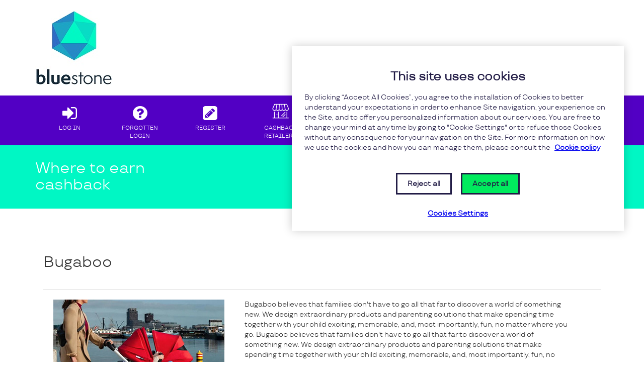

--- FILE ---
content_type: text/html; charset=utf-8
request_url: https://www.spree-card.com/BLUSPR/Register/Partner/1389
body_size: 10256
content:
<!DOCTYPE html>
<html>
<head>
            <!--Google Tag Manager-->
            <script>
                (function (w, d, s, l, i) { w[l] = w[l] || []; w[l].push({ 'gtm.start': new Date().getTime(), event: 'gtm.js' }); var f = d.getElementsByTagName(s)[0], j = d.createElement(s), dl = l != 'dataLayer' ? '&l=' + l : ''; j.async = true; j.src = 'https://www.googletagmanager.com/gtm.js?id=' + i + dl; f.parentNode.insertBefore(j, f); })(window, document, 'script', 'dataLayer', 'GTM-TSKCF7H');
            </script>
            <!--End Google Tag Manager -->

    <meta charset="utf-8" />
    <meta name="viewport" content="width=device-width, initial-scale=1.0">
    <meta name="apple-mobile-web-app-capable" content="yes" />
    <meta name="mobile-web-app-capable" content="yes">
    <meta http-equiv="X-UA-Compatible" content="IE=edge"> 
    <title>Spark Reward Card</title>
    <link rel="shortcut icon" href="favicon.ico">
    <script src="/BLUSPR/scripts/jquery.min.js"></script>
    <script src="/BLUSPR/scripts/jquery.validate.min.js"></script>
    <script src="/BLUSPR/scripts/jquery.unobtrusive-ajax.min.js"></script>
    <script src="/BLUSPR/scripts/bootstrap.min.js"></script>
    <script src="/BLUSPR/scripts/slick.min.js"></script>
    <script src="/BLUSPR/scripts/scripts.js"></script>

<script type="text/javascript" src="https://card.pluxee.uk/webcollector/ClientJS/collect.js"></script><script defer="defer" type="text/javascript">wc_collect_uid_cid('8B28B3A9-F9DB-444A-BBE4-7DEB2439D588', '0', '497');</script>
    <link href="/BLUSPR/content/bootstrap.min.css" rel="stylesheet">
    <link href="/BLUSPR/content/animate.css" rel="stylesheet">
    <link href="/BLUSPR/content/stagger.css" rel="stylesheet">
    <link href="/BLUSPR/content/slick.css" rel="stylesheet">
    <link href="/BLUSPR/content/slick-theme.css" rel="stylesheet">
    <link href="/BLUSPR/content/fontello.css" rel="stylesheet">
    <link href="/BLUSPR/content/font-awesome.min.css" rel="stylesheet" />
    <link href="/BLUSPR/content/styles.css" rel="stylesheet" />
    <link href="/BLUSPR/Css/Theme" rel="stylesheet" />

    <!--[if lt IE 9]>
         <script src="/BLUSPR/scripts/html5shiv.js"></script>
         <script src="/BLUSPR/scripts/respond.min.js"></script>
       <![endif]-->
    <!--[if lt IE 8]>
        <link href="/BLUSPR/content/bootstrap-ie7.css" rel="stylesheet">
         <link href="/BLUSPR/content/fontello-ie7.css" rel="stylesheet">
    <script src="/BLUSPR/scripts/curvycorners.js"></script>
         <script src="/BLUSPR/scripts/scripts-ie7.js"></script>
    <link href="/BLUSPR/content/iefix.css" rel="stylesheet">
    <![endif]-->
</head>
<body>
        <!--Google Tag Manager(noscript)-->
        <noscript>
            <iframe src="https://www.googletagmanager.com/ns.html?id=GTM-TSKCF7H" height="0" width="0" style="display:none;visibility:hidden"></iframe>
        </noscript>
        <!--End Google Tag Manager(noscript)-->

    <div id="offCanv">
        <header>
            <div class="header">
                <div id="logoArea" class="hidden-xs">
                    <div class="container">
                        <div class="row">
                            <div class="col-xs-12">
                                <a href="#"><img src="https://card.pluxee.uk/SharedImages/ClientLogos/SpreeSite/BLUSPR.jpg" class="img-responsive primary-logo"></a>
                            </div>
                            
                        </div>
                    </div>
                </div>
                <div id="navigation-holder" class="background-dark">
                    <div class="visible-xs text-right">
                        <button type="button" data-toggle="offcanvas" class="btn btn-default menubutton">
                            <span class="sr-only">Toggle navigation</span>
                            MENU  <span class="glyphicon glyphicon-list"></span>
                        </button>
                    </div>
                    <div class="container">
                        <div class="row">
                            <div class="col-xs-12">
                                <div id="spree-navbar" class="background-dark offcanvas">
                                    <ul>
                                            <li><a href="/BLUSPR/Home/Login" class="foreground-dark"><i class="fa fa-sign-in"></i>LOG IN <br class="hidden-xs"><br class="hidden-xs"></a></li>
                                            <li><a href="/BLUSPR/Home/Forgotten" class="foreground-dark"><i class="fa fa-question-circle"></i>FORGOTTEN <br class="hidden-xs">LOGIN</a></li>
                                                                                        <li><a href="/BLUSPR/Register/Index" class="foreground-dark"><i class="fa fa-pencil-square"></i> REGISTER <br class="hidden-xs"><br class="hidden-xs"></a></li>
                                                                                    <li><a href="/BLUSPR/Register/Partners" class="foreground-dark"><i class="icon-spree-shop"></i>CASHBACK <br class="hidden-xs"> RETAILERS</a></li>
                                                                                    <li><a target="new" href="https://card.pluxee.uk/Activate/home/Index/?id=c8f73d6a-b6d4-476b-aa5b-18a1a835423f" class="foreground-dark"><i class="fa fa-credit-card"></i>ACTIVATE <br class="hidden-xs"> YOUR CARD</a></li>
                                                                            </ul>
                                </div><!--/.sidebar-offcanvas-->
                            </div><!--/row-->
                        </div>
                    </div>
                </div>
                
    <div id="user-info" class="background-mid foreground-mid">
        <div class="container">
            <div class="row animated fadeIn">
                <!-- Static navbar -->
                <div class="col-sm-4 hidden-xs">
                    <h2>Where to earn cashback</h2><br />
                </div>
                
            </div>
        </div>
    </div>

            </div>
    </div>
    </header>

    
    <div class="container">
        

    <br />
    <br />



    </div>
    

    


<br>

<div class="container">
    <div class="panel">
        <div class="panel-heading"><h2>Bugaboo</h2></div>
        <div class="panel-body">
            <table class="table">
                <tr>
                    <td style="padding: 20px 20px" class="hidden-xs"><img src="https://card.pluxee.uk/SharedImages/Suppliers/1389.jpg" /></td>
                    <td style="padding: 20px 20px">
                        Bugaboo believes that families don't have to go all that far to discover a world of something new. We design extraordinary products and parenting solutions that make spending time together with your child exciting, memorable, and, most importantly, fun, no matter where you go. 
 
Bugaboo believes that families don't have to go all that far to discover a world of something new. We design extraordinary products and parenting solutions that make spending time together with your child exciting, memorable, and, most importantly, fun, no matter where you go. 
 
In 1999, Dutch industrial design student Max Barenbrug started a stroller revolution with his final year project; a baby stroller designed to make parents’ lives easier, through innovation with form and function. Today, Bugaboo continue to push their products forward, developing their cutting-edge capabilities as well as creating new products that go beyond just strolling. In the spirit of our founder, we see the world through curious eyes, always imagining better, with a pioneering mindset and a fresh perspective. Empowering parents and children to discover the world and enjoy. 

                    </td>
                    <td style="padding: 20px 20px">
                    </td>
                </tr>
            </table>            
        </div>
    </div>

    
        <div class="panel panel-default">
            <div class="panel-heading">Exclusions</div>
            <div class="panel-body">
                Cashback purchases will be online only
            </div>
        </div>
</div>


    <footer>
        <div class="footer background-dark foreground-dark">
            <div class="container">
                <div class="row">
                    <div class="col-sm-6">
                        <nav>
                            <ul>
                                <li><a target="_blank" href="https://www.pluxee.uk/privacy-cookies/">Privacy</a> </li>
                                <li><a href="/BLUSPR/Home/Faqs">FAQs</a> </li>
                                <li><a href="/BLUSPR/Home/Tcs">Terms and Conditions</a> </li>

                                <!--Google Tag Manager - Cookie Policy Link-->
                                <li><a href='#' class='ot-sdk-show-settings'> Cookies Settings</a></li>
                                <!--End Google Tag Manager - Cookie Policy Link-->
                            </ul>
                        </nav>
                    </div>
                    <div class="col-sm-6">
                        <img src="/BLUSPR/images/poweredby.png" class="img-responsive poweredbylogo">
                    </div>
                </div>
            </div>
            <div class="clearfix"></div>
        </div>
    </footer>

    <script>
        $(document).ready(function () {
            $('[data-effect="fadein"]').fadeIn(1000, function () {

            });
        });

        $(window).scroll(function () {
            if ($(document).scrollTop() > 50) {
                $('.logobar').hide();
            } else {
                $('.logobar').show();
            }
        });

        if (($(window).height() + 100) < $(document).height()) {
            $('#top-link-block').removeClass('hidden').affix({
                // how far to scroll down before link "slides" into view
                offset: { top: 100 }
            });
        }
    </script>

</body>
</html>

--- FILE ---
content_type: text/css
request_url: https://www.spree-card.com/BLUSPR/content/stagger.css
body_size: 1320
content:
._1 {
	animation-delay: 0.4s; -webkit-animation-delay: 0.4s; -moz-animation-delay: 0.4s; -o-animation-delay: 0.4s;
}
._2 {
	animation-delay: 0.8s; -webkit-animation-delay: 0.8s; -moz-animation-delay: 0.8s; -o-animation-delay: 0.8s;
}
._3 {
	animation-delay: 1.2s; -webkit-animation-delay: 1.2000000000000002s; -moz-animation-delay: 1.2000000000000002s; -o-animation-delay: 1.2000000000000002s;
}
._4 {
	animation-delay: 1.6s; -webkit-animation-delay: 1.6s; -moz-animation-delay: 1.6s; -o-animation-delay: 1.6s;
}
._5 {
	animation-delay: 2s; -webkit-animation-delay: 2s; -moz-animation-delay: 2s; -o-animation-delay: 2s;
}
._6 {
	animation-delay: 2.4s; -webkit-animation-delay: 2.4000000000000004s; -moz-animation-delay: 2.4000000000000004s; -o-animation-delay: 2.4000000000000004s;
}
._7 {
	animation-delay: 2.8s; -webkit-animation-delay: 2.8000000000000003s; -moz-animation-delay: 2.8000000000000003s; -o-animation-delay: 2.8000000000000003s;
}
._8 {
	animation-delay: 3.2s; -webkit-animation-delay: 3.2s; -moz-animation-delay: 3.2s; -o-animation-delay: 3.2s;
}
._9 {
	animation-delay: 3.6s; -webkit-animation-delay: 3.6s; -moz-animation-delay: 3.6s; -o-animation-delay: 3.6s;
}
._10 {
	animation-delay: 4s; -webkit-animation-delay: 4s; -moz-animation-delay: 4s; -o-animation-delay: 4s;
}


--- FILE ---
content_type: text/css
request_url: https://www.spree-card.com/BLUSPR/content/slick-theme.css
body_size: 3446
content:
@font-face {
	font-family: slick;
	src: url(.../fonts/slick.eot?#iefix) format("embedded-opentype"), url(../fonts/slick.woff) format("woff"), url(../fonts/slick.ttf) format("truetype"), url(../fonts/slick.svg#slick) format("svg");
	font-weight: normal;
	font-style: normal;
}
/*Scrum-353*/
.slick-loading .slick-list {
	background: url("../Content/Infosite/ajax-loader.gif") no-repeat center rgb(255, 255, 255);
}
.slick-prev {
	background: none; padding: 0px; border: currentColor; border-image: none; top: 50%; width: 20px; height: 20px; color: transparent; line-height: 0; font-size: 0px; display: block; position: absolute; cursor: pointer; transform: translate(0px, -50%); -webkit-transform: translate(0, -50%);
}
.slick-next {
	background: none; padding: 0px; border: currentColor; border-image: none; top: 50%; width: 20px; height: 20px; color: transparent; line-height: 0; font-size: 0px; display: block; position: absolute; cursor: pointer; transform: translate(0px, -50%); -webkit-transform: translate(0, -50%);
}
.slick-prev:hover {
	background: none; color: transparent;
}
.slick-prev:focus {
	background: none; color: transparent;
}
.slick-next:hover {
	background: none; color: transparent;
}
.slick-next:focus {
	background: none; color: transparent;
}
.slick-prev:hover::before {
	opacity: 1;
}
.slick-prev:focus::before {
	opacity: 1;
}
.slick-next:hover::before {
	opacity: 1;
}
.slick-next:focus::before {
	opacity: 1;
}
.slick-disabled.slick-prev::before {
	opacity: 0.25;
}
.slick-disabled.slick-next::before {
	opacity: 0.25;
}
.slick-prev::before {
	color: white; line-height: 1; font-family: "slick"; font-size: 20px; opacity: 0.75; -webkit-font-smoothing: antialiased; -moz-osx-font-smoothing: grayscale;
}
.slick-next::before {
	color: white; line-height: 1; font-family: "slick"; font-size: 20px; opacity: 0.75; -webkit-font-smoothing: antialiased; -moz-osx-font-smoothing: grayscale;
}
.slick-prev {
	left: -25px;
}
[dir='rtl'] .slick-prev {
	left: auto; right: -25px;
}
.slick-prev::before {
	content: "?";
}
[dir='rtl'] .slick-prev::before {
	content: "?";
}
.slick-next {
	right: -25px;
}
[dir='rtl'] .slick-next {
	left: -25px; right: auto;
}
.slick-next::before {
	content: "?";
}
[dir='rtl'] .slick-next::before {
	content: "?";
}
.slick-slider {
	margin-bottom: 30px;
}
.slick-dots {
	list-style: none; padding: 0px; width: 100%; text-align: center; bottom: -45px; display: block; position: absolute;
}
.slick-dots li {
	margin: 0px 5px; padding: 0px; width: 20px; height: 20px; display: inline-block; position: relative; cursor: pointer;
}
.slick-dots li button {
	background: none; padding: 5px; border: 0px currentColor; border-image: none; width: 20px; height: 20px; color: transparent; line-height: 0; font-size: 0px; display: block; cursor: pointer;
}
.slick-dots li button:hover {
	
}
.slick-dots li button:focus {
	
}
.slick-dots li button:hover::before {
	opacity: 1;
}
.slick-dots li button:focus::before {
	opacity: 1;
}
.slick-dots li button::before {
	left: 0px; top: 0px; width: 20px; height: 20px; text-align: center; color: black; line-height: 20px; font-family: "slick"; font-size: 6px; position: absolute; content: "�"; opacity: 0.25; -webkit-font-smoothing: antialiased; -moz-osx-font-smoothing: grayscale;
}
.slick-dots li.slick-active button::before {
	color: black; opacity: 0.75;
}


--- FILE ---
content_type: text/css
request_url: https://www.spree-card.com/BLUSPR/content/fontello.css
body_size: 1797
content:
@font-face {
	font-family: fontello;
	src: url(fonts/fontello.eot?57663197#iefix) format("embedded-opentype"), url(../fonts/fontello.woff?57663197) format("woff"), url(../fonts/fontello.ttf?57663197) format("truetype"), url(../fonts/fontello.svg?57663197#fontello) format("svg");
	font-weight: normal;
	font-style: normal;
}
[class^='icon-']::before {
	width: 1em; text-align: center; text-transform: none; line-height: 1em; font-family: "fontello"; font-style: normal; font-variant: normal; font-weight: normal; text-decoration: inherit; margin-right: 0.2em; margin-left: 0.2em; display: inline-block; -webkit-font-smoothing: antialiased; -moz-osx-font-smoothing: grayscale; speak: none;
}
[class*=' icon-']::before {
	width: 1em; text-align: center; text-transform: none; line-height: 1em; font-family: "fontello"; font-style: normal; font-variant: normal; font-weight: normal; text-decoration: inherit; margin-right: 0.2em; margin-left: 0.2em; display: inline-block; -webkit-font-smoothing: antialiased; -moz-osx-font-smoothing: grayscale; speak: none;
}
.icon-spree-home::before {
	content: "\e800";
}
.icon-spree-pound::before {
	content: "\e801";
}
.icon-spree-shop::before {
	content: "\e802";
}
.icon-spree-phonepay::before {
	content: "\e803";
}
.icon-spree-calc::before {
	content: "\e804";
}
.icon-spree-card::before {
	content: "\e805";
}
.icon-spree-mobile::before {
	content: "\e806";
}
.icon-spree-power::before {
	content: "\e807";
}
.icon-spree-mail::before {
	content: "\e808";
}
.icon-spree-page::before {
	content: "\e809";
}
.icon-spree-question::before {
	content: "\e80a";
}
.icon-spree-logout::before {
	content: "\e80b";
}
.icon-spree-edit::before {
	content: "\e80c";
}
.icon-spree-cog::before {
	content: "\e80d";
}


--- FILE ---
content_type: text/css
request_url: https://www.spree-card.com/BLUSPR/content/styles.css
body_size: 14463
content:
@import url( https://fonts.googleapis.com/css?family=Open+Sans:400,300,700 );

@font-face {
	font-family: 'tt travels';
	src: url('..//fonts/tttravels/fonts/TT Travels Regular.ttf');
}

html {
	font-family: "tt travels", Verdana,sans-serif;
}
body {
	font-family: "tt travels" ,Verdana,sans-serif; 
}
.primary-logo {
    margin: 20px 0px 20px 0;
}
.secondary-logo {
	float: right;
}
.background-dark {
	background-color: rgb(78, 77, 79);
}
.foreground-dark {
	color: rgb(255, 255, 255);
}
.foreground-dark:active {
	color: rgb(255, 255, 255);
}
.foreground-dark:visited {
	color: rgb(255, 255, 255);
}
.background-mid {
	background-color: rgb(187, 187, 187);
}
.foreground-mid {
	color: rgb(34, 34, 34);
}
.foreground-mid:active {
	color: rgb(34, 34, 34);
}
.foreground-mid:visited {
	color: rgb(34, 34, 34);
}
.background-light {
	background-color: rgb(239, 239, 239);
}
.foreground-light {
	color: rgb(34, 34, 34);
}
.foreground-light:active {
	color: rgb(34, 34, 34);
}
.foreground-light:visited {
	color: rgb(34, 34, 34);
}
#spree-navbar {
	width: 80%;
	height: 100%;
	position: fixed;
	z-index: 1030;
}
.offcanvas {
	left: auto; right: -80%;
}
.offcanvasActive {
	top: 0px; right: 0%;
}
#offCanv {
	position: relative;
}
.offcanvasBody {
	transition:0.25s ease-out; left: -80%; top: 0px; -webkit-transition: all .25s ease-out; -o-transition: all .25s ease-out;
}
.button-holder {
	padding: 20px; width: 100%; text-align: center;
}
.btn-default {
	border-color: rgb(0, 0, 0); color: rgb(255, 255, 255); background-color: rgb(0, 0, 0);
}
.btn-default:hover {
	border-color: rgb(0, 0, 0); color: rgb(0, 0, 0); background-color: rgb(255, 255, 255);
}
#spree-navbar ul {
	margin: 0px; padding: 0px;
    /*margin: 0px; padding: 0px;white-space: nowrap; THIS WILL STOP THE MENU WRAPPING BUT MAY TAKE IT TOO FAR RIGHT*/
}
#spree-navbar ul > li {
	list-style: none; margin: 0px; display: block;
}
#spree-navbar ul > li > a {
	padding: 10px; text-decoration: none; display: block;
}
#spree-navbar ul > li > a:active {
	padding: 10px; text-decoration: none; display: block;
}
#spree-navbar ul > li > a:visited {
	padding: 10px; text-decoration: none; display: block;
}
#spree-navbar ul > li > a:hover {
	color: rgb(0, 0, 0);
    /*ANT - Stop Pierre moaning*/
    background-color: #fff;
}

div .userNav a:hover {
    text-decoration: none;
	color: rgb(0,0,0) !important;
}
div .userNav:hover {
    color: rgb(0,0,0) !important;
}

.menubutton {
	margin: 5px; padding: 10px; height: 40px;
}
#spree-navbar ul > li > a > img {
	height: 25px;
}
#spree-navbar h2 {
	margin: 0px; padding: 4%;
}
#user-info {
	padding: 10px;
}
#user-info h2 {
	margin: 10px 0px 0px; padding: 0px; font-weight: 300;
}
#balance-box {
	width: 100%; margin-bottom: 20px;
}
.outer-circle {
	margin: 10px auto; border-radius: 50%; border: 2px solid rgb(78, 77, 79); border-image: none; width: 130px; height: 130px; overflow: hidden; position: relative;
}
.inner-circle {
	margin: 3%; border-radius: 50%; width: 94%; height: 94%; overflow: hidden; position: relative; background-color: rgb(255, 255, 255);
}
.circle-copy {
	top: 25%; width: 100%; text-align: center; color: rgb(34, 34, 34); position: absolute;
}
.circle-value {
	width: 100%; font-size: 120%; font-weight: bold; display: block; position: relative;
}
.circle-text {
	width: 100%; text-transform: uppercase; font-size: 70%; display: block; position: relative;
}
.circle-foot {
	width: 100%; height: 35%; text-align: center; bottom: 0px; color: rgb(255, 255, 255); text-transform: uppercase; padding-top: 3%; padding-right: 10%; padding-left: 10%; font-size: 80%; font-weight: bold; position: absolute; background-color: rgb(78, 77, 79);
}
.circle-foot a {
    color: #fff;
}
.circle-foot a:hover {
    text-decoration: none;
    color: #000;
}
.liftShadow {
	position: relative;
}
.liftShadow::before {
	background: rgb(119, 119, 119); left: 10px; top: 80%; width: 50%; bottom: 15px; position: absolute; z-index: -1; max-width: 300px; content: ""; box-shadow: 0px 15px 10px #999999; transform: rotate(-3deg);
}
.liftShadow::after {
	background: rgb(119, 119, 119); left: 10px; top: 80%; width: 50%; bottom: 15px; position: absolute; z-index: -1; max-width: 300px; content: ""; box-shadow: 0px 15px 10px #999999; transform: rotate(-3deg);
}
.liftShadow::after {
	left: auto; right: 10px; transform: rotate(3deg);
}
.logo-slider {
	margin: 20px auto 0px; padding: 1%; width: 90%; background-color: rgb(255, 255, 255);
}
.logo-slider img {
	padding: 10px; height: 50px;
}
.feature-item {
	display: block;
}
.feature-footer {
	display: block;
	margin: 0px 5px 0px 5px; padding: 11px; display: inline-block; background-color: rgba(0, 0, 0, 0); letter-spacing: 0.4px;
}
.feature {
	margin: 0px auto 0px; width: 90%; position: relative;
}
.feature > img {
	width: 100%;
}
.feature > .text {
	top: 0px; position: absolute;
}
.feature > .text > span {
	margin: 5px; padding: 10px; color: rgb(255, 255, 255); letter-spacing: 2px; font-weight: 300; display: inline-block; background-color: rgba(0, 0, 0, 0);
}
.feature > .description {
	padding: 10px; color: rgb(255, 255, 255); background-color: rgb(0, 0, 0);
}
.offersTitle {
    margin: 0px 5px 0px 5px; padding: 11px; background-color: rgba(0, 0, 0, 0); letter-spacing: 1.5px;
}
.footer {
	padding-top: 20px; padding-bottom: 10%;
}
.footer ul {
	margin: 10px 0px 0px; padding: 0px;
}
.footer ul > li {
	margin: 0px; padding-top: 5px; padding-bottom: 5px; display: block;
}
.footer ul > li > a {
	padding: 10px;
	text-align: center;
	color: rgb(255, 255, 255);
	display: block;
	text-decoration: none !important;
}
.footer ul > li > a:hover,
.footer ul > li > a:focus {	
	color: inherit !important;
	font-weight: bold;
	text-decoration: underline !important;
}

.poweredbylogo {
	margin: 0px auto;
}
.carousel {
	height: auto; margin-bottom: 0px;
}
.carousel-caption {
	z-index: 10;
}
.carousel .item {
	margin: 0px auto; height: auto; padding-top: 10px;
}
.right.carousel-control {
	background: none;
}
.left.carousel-control {
	background: none;
}
.navbar-default {
	border: 0px currentColor; border-image: none; background-color: transparent;
}
.navbar {
	margin-bottom: 0px;
}
.userNav {
	font-size: 0.8em;
}
.userNav i {
	font-size: 3em; display: block;
}

#pswd_info {
        padding: 15px;
        background: #fefefe;
        font-size: .875em;
        box-shadow: 0 1px 3px #ccc;
        border: 1px solid #ddd;
    }

.pswd_infoinvalid {
        background: url(../images/invalid.png) no-repeat 0 50%;
        padding-left: 22px;
        line-height: 24px;
        color: #ec3f41;
    }

.pswd_infovalid {
        background: url(../images/valid.png) no-repeat 0 50%;
        padding-left: 22px;
        line-height: 24px;
        color: #3a7d34;
    }

#pswd_info { display: none; }
@media only screen and (min-width:480px)
{
.poweredbylogo {
	margin: auto; float: right;
}
.carousel .item {
	margin: 0px auto; height: auto; padding-top: 0px;
}
.right.carousel-control {
	display: none;
}
.left.carousel-control {
	display: none;
}
.feature-item {
	width: 33%; float: left; position: relative;
}
.footer ul {
	margin: 10px; padding: 0px;
}
.footer ul > li {
	margin: 0px; padding: 0px; display: inline;
}
.footer ul > li > a {
	padding: 10px;
	text-align: center;
	color: rgb(255, 255, 255);
	display: inline;
	text-decoration: none !important;
}
.footer ul > li > a:hover,
.footer ul > li > a:focus {		
	color: inherit !important;
	font-weight: bold;
	text-decoration: underline !important;
}
}
@media only screen and (min-width:768px)
{
#user-info h2 {
	padding-top: 10px; padding-left: 0px;
}
.navbar-right li {
	text-align: center; font-size: 0.8em;
}
.outer-circle {
	border-width: 8px; width: 250px; height: 250px;
}
.circle-text {
	font-size: 100%;
}
.circle-value {
	width: 100%; font-size: 250%; font-weight: bold; display: block; position: relative;
}
.circle-foot {
	padding-top: 5%; font-size: 100%;
}
#spree-navbar {
	width: 100%; position: relative;
}
#spree-navbar ul > li {
	width: 12%; display: inline-block;  
}

.nav_bar_9_items{
	width: 10% !important; display: inline-block; /*ANT*/
}
.nav_bar_10_items{
	width: 9.5% !important; display: inline-block; /*ANT*/
}
/**For future proofing*/
.nav_bar_11_items{
	width: 8.5% !important; display: inline-block; /*ANT*/
}
.nav_bar_12_items{
	width: 8% !important; display: inline-block; /*ANT*/
}

#spree-navbar ul > li > a {
	text-align: center; font-size: 0.8em;
}
#spree-navbar ul > li > a > i {
	font-size: 2em; display: block;
}
.offcanvas {
	left: auto; top: auto; right: auto; position: relative;
}
}
@media only screen and (min-width:992px)
{
#spree-navbar ul > li > a > i {
	font-size: 3em; display: block;
}
}

.well-done {
    background: lightseagreen;
    opacity: 0.9;
}

.well-current {
    border: lightseagreen 2px solid;
    opacity: 0.9;
}

.well-done-test {
	background: lightseagreen;
	opacity: 0.5;
}

.well-current-test {
	border: lightseagreen 5px solid;
	opacity: 0.9;
}

I.fa {
    padding-top: 9px;
    padding-bottom: 5px;
}

TABLE.legacyStatementTable {
    width: 100%;   
}

TABLE.statementTable tr:first-child {
    font-weight: bold;
}

TABLE.statementTable td:last-child {
    text-align: right;
}

TABLE.statementTable tr:not(:first-child) td:nth-child(4) {
    /*text-align: right;*/
    font-size: 150%;
}

.legacyStatementTable th {
    width: 14%;
    padding-bottom: 8px;
}

.legacyStatementTable td {
    text-align: left;
}

.legacyStatementTable th:nth-child(4) {
    width: 20%;
}

.legacyStatementTable th:nth-child(4), .legacyStatementTable td:nth-child(4),
.legacyStatementTable th:nth-child(6), .legacyStatementTable td:nth-child(6),
.legacyStatementTable th:nth-child(8), .legacyStatementTable td:nth-child(8)
{
    display: none;
}

.legacyStatementTable th:nth-child(7), .legacyStatementTable td:nth-child(7)
{
    text-align: right;
}

.SupplierLogo {
    padding: 15px 20px;
    border: 1px solid rgb(172, 172, 172);
    border-image: none;
    margin-left: 5px;
    margin-bottom: 4px;
    background-color: white;
}

TR.positive TD {
    color: green;
}

TR.failed TD {
    color: red;
}

#statementTable td {
    vertical-align: middle;
}

select {
    -webkit-box-sizing: border-box;
    -moz-box-sizing: border-box;
    box-sizing: border-box;

    width: 97% !important;
}

SELECT.with-addon
{
    width: 96% !important;
}

DIV.with-addon
{
    padding-left: 2px;
}

@media all and (min-width:768px) {
    .UibPaymentChoice {
        min-height:300px;
    }
}

/*Embed a 16 * 5 IFrame
*/
.embed-responsive-16_x_5_b4::before{
    padding-top: 31.25%;
}


/*
	STEPPED PROGRESS BAR - START
	https://devrecipes.net/step-progres-bar-with-pure-css/

	--cc_bg_mid: ##TOPSUBMENUBG##;
	--cc_bg_dk: ##TOPMENUBG##;
	--cc_fg_dk: ##TOPMENUFG##;
	--cc_fg_dk_act: ##TOPMENUFG##;

*/
.stepper-wrapper {
  margin-top: auto;
  display: flex;
  justify-content: space-between;
  margin-bottom: 5px;
/*margin-left: -5%;
margin-right: -5%;*/
}

.stepper-item {
	position: relative;
	display: flex;
	flex-direction: column;
	align-items: center;
	flex: 1;

	@media (max-width: 768px) {
		font-size: 12px;
	}
}

/*.stepper-item::before {
  position: absolute;
  content: "";
  border-bottom: 4px solid #ccc;
  width: 100%;
  top: 20px;
  left: -50%;
  z-index: 2;
}*/

.stepper-item::after {
  position: absolute;
  content: "";
  border-bottom: 4px solid #ccc;
  width: 100%;
  top: 20px;
  left: 50%;
  z-index: 2;
}

.stepper-item .step-counter {
  position: relative;
  z-index: 5;
  display: flex;
  justify-content: center;
  align-items: center;
  width: 40px;
  height: 40px;
  border-radius: 50%;
  background: #ccc;
  margin-bottom: 6px;
  color: var(--cc_fg_dk);
}

.stepper-item.active {
  font-weight: bold;
  font-size: 14px;
}

.step-counter.completed {
	position: relative;
	z-index: 5;
	display: flex;
	justify-content: center;
	align-items: center;
	width: 40px;
	height: 40px;
	border-radius: 50%;
	background: var(--cc_bg_mid);
	margin-bottom: 6px;
}

.step-counter.active {
	position: relative;
	z-index: 5;
	display: flex;
	justify-content: center;
	align-items: center;
	width: 50px;
	height: 50px;
	border-radius: 50%;
	background: var(--cc_bg_dk);
	margin-bottom: 6px;
	margin-top: -5px;
}

/*.step-counter.active > a:any-link{
	color: var(--cc_fg_dk) !important;
}*/

/stepper-item.completed::after {
	position: absolute;
	content: "";
	border-bottom: 4px solid var(--cc_bg_mid);	
	width: 100%;
	top: 20px;
	left: 50%;
	z-index: 3;
}

.stepper-item.completed::before {
	position: absolute;
	content: "";
	border-bottom: 4px solid var(--cc_bg_mid);
	width: 100%;
	top: 20px;
	left: 50%;
	z-index: 3;
}

/*.stepper-item.active::before {
	position: absolute;
	content: "";
	border-bottom: 4px solid var(--cc_bg_mid);
	width: 100%;
	top: 20px;
	left: 50%;
	z-index: 3;
}*/



.stepper-item.completeandactive::after {
	position: absolute;
	content: "";
	border-bottom: 4px solid var(--cc_bg_mid);
	width: 100%;
	top: 20px;
	left: 50%;
	z-index: 3;
}
*/


.stepper-item:first-child::before {
  content: none;
}
.stepper-item:last-child::after {
  content: none;
}

.step-name{
	text-align: center;

}

/* Remove up/down arrows for all number inputs*/
/* Webkit: Chrome, Safari, Edge, Opera */
input::-webkit-outer-spin-button,
input::-webkit-inner-spin-button {
	-webkit-appearance: none;
	margin: 0;
}

/* Firefox */
input[type=number] {
	-moz-appearance: textfield;
}

.custom-checkbox {
	width: 20px;
	height: 20px;
	margin: 0px 5px !important;
}

.privacy-policy-font {
	font-size: 13px;
}

.font-weight-normal {
	font-weight: normal !important;
}

.register-horizontal-margin {
	margin: 0;
}

@media (min-width: 992px) {
	.register-horizontal-margin {
		margin-left: auto;
		margin-right: auto;
		max-width: 800px;
	}
}
}

.min-width-custom {
	min-width: fit-content;
}

--- FILE ---
content_type: text/css; charset=utf-8
request_url: https://www.spree-card.com/BLUSPR/Css/Theme
body_size: 2425
content:


:root {
	--cc_bg_mid: #00F7C4;
	--cc_bg_dk: #5200C4;
	--cc_fg_dk: #FFFFFF;
	--cc_fg_dk_act: #FFFFFF;
}



.balance-circle {
	border-color: #5200C4 !important;
}
.balance-circle .circle-foot {
	background-color: #5200C4 !important;
}
.cashback-circle {
	border-color: #00F7C4;
}
.cashback-circle .circle-foot {
	background-color: #00F7C4 !important;
}
.statement-circle {
	border-color: #5200C4 !important;
}
.statement-circle .circle-foot {
	background-color: #5200C4 !important;
}
.inner-circle {
	background-color: rgba(255, 255, 255, 0.5) !important;
}
.background-dark { /* header and footer background */
	background-color: #5200C4 !important
}
.background-dark a:hover { /* header and footer background */
	color: #5200C4 !important;
    text-decoration: none !important;
}
.foreground-dark { /* header and footer text */
	color: #FFFFFF !important;
}
.foreground-dark:active { /* header and footer text */
	color: #FFFFFF !important;
}
.foreground-dark:visited { /* header and footer text */
	color: #FFFFFF !important;
}
.background-mid { /* sub nav background */
	background-color: #00F7C4 !important;
}
.foreground-mid { /* sub nav text */
	color: #FFFFFF !important;
}
.foreground-mid:active { /* sub nav text */
	color: #FFFFFF !important;
}
.foreground-mid:visited { /* sub nav text */
	color: #FFFFFF !important;
}
.background-light { /* background image - not used */
	background-color: rgb(255, 255, 255) !important;
}
.foreground-light { /* not used */
	color: rgb(34, 34, 34) !important;
}
.foreground-light:active { /* not used */
	color: rgb(34, 34, 34) !important;
}
.foreground-light:visited { /* not used */
	color: rgb(34, 34, 34) !important;
}
.btn-default {
	border-color: #5200C4; color: #FFFFFF; background-color: #5200C4;
}
.btn-default:hover {
	border-color: #5200C4; color: rgb(0, 0, 0); background-color: rgb(255, 255, 255);
}
.btn-default:disabled {
	border-color: #5200C4; color: #FFFFFF; background-color: #5200C4; opacity: 0.5;
}
.carouselCaption {
	border-color: rgb(0, 0, 0) !important; color: rgb(0, 0, 0) !important; background-color: #5200C4 !important;
}

.btn-blue {
	border-color: rgb(34, 28, 70);
	color: white !important;
	background-color: rgb(34, 28, 70);
}
.btn-blue:hover {
	border-color: rgb(34, 28, 70);
	color: rgb(0, 0, 0) !important;
	background-color: rgb(255, 255, 255);
}

--- FILE ---
content_type: application/javascript
request_url: https://card.pluxee.uk/webcollector/ClientJS/collect.js
body_size: 1236
content:
function wc_collect(sid) {
    var u = wc_lib_build(sid, '', '');
    wc_lib_collect(u);
}

function wc_collect_uid(sid, uid) {
    var u = wc_lib_build(sid, uid, '');
    wc_lib_collect(u);
}

function wc_collect_uid_cid(sid, uid, cid) {
    var u = wc_lib_build(sid, uid, cid);
    wc_lib_collect(u);
}

function wc_lib_build(sid, uid, cid) {
    var cw = screen.width || window.innerWidth || document.documentElement.clientWidth || document.body.clientWidth;
    var ch = screen.height || window.innerHeight || document.documentElement.clientHeight || document.body.clientHeight;
    var cu = window.location || '';
    var cr = document.referrer || '';
    var u = 'https://card.pluxee.uk/webcollector/collector/index/?';
    u += 'sw=' + cw;
    u += '&sh=' + ch;
    u += '&uid=' + uid;
    u += '&sid=' + sid;
    u += '&ccid=' + cid;
    u += '&uri=' + encodeURIComponent(cu);
    u += '&cr=' + encodeURIComponent(cr);
    return u;
}

function wc_lib_collect(u) {
    var xmlHttp = new XMLHttpRequest();
    xmlHttp.open("GET", u, true);
    xmlHttp.send(null);
}



--- FILE ---
content_type: application/javascript
request_url: https://www.spree-card.com/BLUSPR/scripts/scripts.js
body_size: 4161
content:
$(document).ready(function () {

    breakOut();

  $('[data-toggle="offcanvas"]').click(function () {
  	    $('#offCanv').toggleClass('offcanvasBody');
    $('#spree-navbar').toggleClass('offcanvasActive');
      console.log("toggling");
  });

$('.logo-slider').slick({
    dots: false,
    infinite: true,
    autoplay: true,
    autoplaySpeed: 10,
    speed: 2000,
    slidesToShow: 5,
    centerMode: true,
    variableWidth: true,
    arrows:false,
    cssEase:'ease',
    easing: 'linear',
    pauseOnHover: true
});

    switchCarousel();

});

$( window ).resize(function() {


      $('#offCanv').removeClass('offcanvasBody');
    $('#spree-navbar').removeClass('offcanvasActive');

    switchCarousel();

});

function switchCarousel(){

  if($( window ).width()<480){

$('#CarouselSWitch').addClass("carousel-inner");

  }else{

$('#CarouselSWitch').removeClass("carousel-inner");
  }
}

/* Break out of any frames. */
function breakOut() {
    if (top.location != location) {
        top.location.href = document.location.href;
    }
}

function UpdateAddressList(baseUrl, controlName) {
    if ($('#Postcode').val().length == 0) {
        alert("Please enter your postcode.");
        $('#Postcode').focus();
        return;
    }
    //alert('UpdateAddressList');
    $.ajax({
        type: "POST",
        contentType: "application/json; charset=utf-8",
        url: baseUrl + '/RegisterApi/AddressLookupList',
        data: JSON.stringify({ 'postcode': document.getElementById('Postcode').value }),
        async: true,
        error: function (jqXHR, textStatus, errorThrown) {
            alert("error: " + textStatus + "/" + errorThrown);
        },
        success: function (data) {
            //$('#addresses').show(); //SHOW THE LIST OF ADDRESSES FOR THE POSTCODE
            if (data === undefined || data == "\"{}\"" || data == "") {
                alert("The postcode entered has not been found, please check and retry.");
            } else {                
                var row = "<strong>Please select your address from below.</strong><br /><br />";
                var response = JSON.parse(data);
                $.each(response, function (index, item) {
                    row += "<a style=\"cursor:pointer\" onclick=\"UpdateAddressFields('" + baseUrl + "','" + index + "')\">" + item + "</a><br />";
                });
                $("#" + controlName).html(row);
            }
        },
        fail: function () { alert("error"); }
    });
}

function UpdateAddressFields(baseUrl, key) {
    //alert('UpdateAddressFields');
    $.ajax({
        type: 'POST',
        contentType: "application/json; charset=utf-8",
        url: baseUrl + '/RegisterApi/AddressLookupKey',
        data: JSON.stringify({ 'key': key }),
        async: true,
        error: function (jqXHR, textStatus, errorThrown) {
            alert("error: " + textStatus + "/" + errorThrown);
        },
        success: function (msg) {
            var address = JSON.parse(msg);
            if (address.city != '') {
                document.getElementById('SubPremise').value = address.subPremise;
                document.getElementById('PremiseNumber').value = address.premiseNumber;
                document.getElementById('Address1').value = address.address1;
                document.getElementById('Address2').value = address.address2;
                document.getElementById('Address3').value = address.address3;
                document.getElementById('City').value = address.city;
                document.getElementById('County').value = address.county;
            } else {
                alert("Sorry, your address has not been found, please enter it manually.");
            }
            $('#CountryId').val('826');
            //var elementCount = $("#addresses").find("a").length;
            //if (elementCount > 10) {
            //    $('#addresses').hide();  //HIDE THE LIST AFTER THEY HAVE SELECTED ONE
            //}            
        },
        fail: function () { alert("error"); }
    });
}